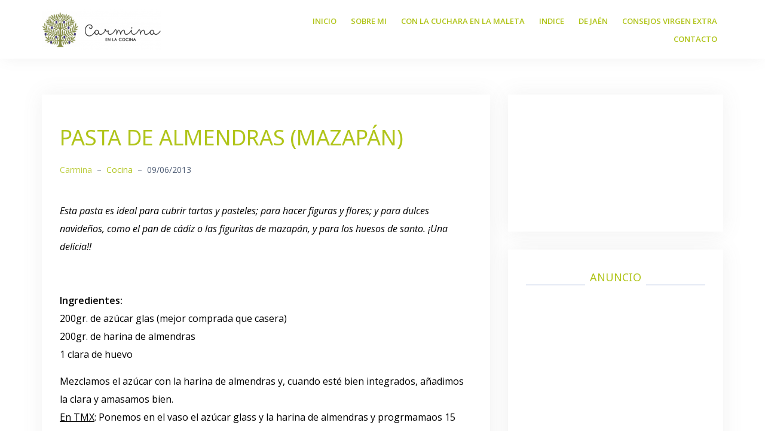

--- FILE ---
content_type: text/html; charset=utf-8
request_url: https://www.google.com/recaptcha/api2/aframe
body_size: 153
content:
<!DOCTYPE HTML><html><head><meta http-equiv="content-type" content="text/html; charset=UTF-8"></head><body><script nonce="RsjWugl2kJ791ZlZ8CCUmA">/** Anti-fraud and anti-abuse applications only. See google.com/recaptcha */ try{var clients={'sodar':'https://pagead2.googlesyndication.com/pagead/sodar?'};window.addEventListener("message",function(a){try{if(a.source===window.parent){var b=JSON.parse(a.data);var c=clients[b['id']];if(c){var d=document.createElement('img');d.src=c+b['params']+'&rc='+(localStorage.getItem("rc::a")?sessionStorage.getItem("rc::b"):"");window.document.body.appendChild(d);sessionStorage.setItem("rc::e",parseInt(sessionStorage.getItem("rc::e")||0)+1);localStorage.setItem("rc::h",'1769427965424');}}}catch(b){}});window.parent.postMessage("_grecaptcha_ready", "*");}catch(b){}</script></body></html>

--- FILE ---
content_type: application/javascript; charset=utf-8
request_url: https://fundingchoicesmessages.google.com/f/AGSKWxUW17gxGSGnZeuBKyjWPn_4bxUKyuIqoWaFoHNHNs4WKJRQoWZM5H5k3U_6r7Xx7UKmvqZLhI_Qygc0pPcAspKnV8DSWKhf6MT1r5e48X4PLt6TPnucsLszTtkOFzH6tc0nnFUZOfyCMAXKQ__eMNiDp2QnhsPlZbDvkk6scIF9bXJ3YT4IJzOZZ3_r/_/ads/beacon./adw3./ads/inner_/displayads2./youradhere468-
body_size: -1288
content:
window['e521f807-8a40-4b80-b766-83b3ce0997f9'] = true;